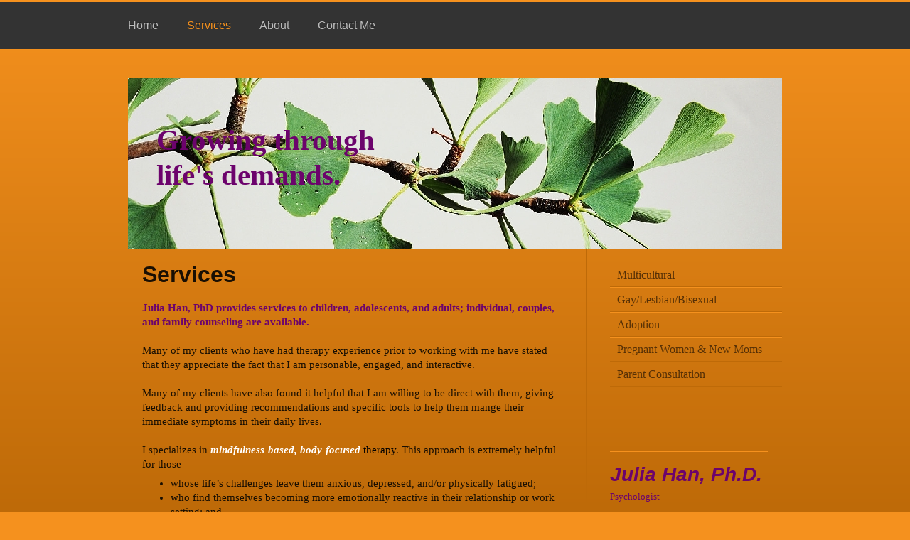

--- FILE ---
content_type: text/html; charset=UTF-8
request_url: https://www.hantherapist.com/services/
body_size: 6572
content:
<!DOCTYPE html>
<html lang="en"  ><head prefix="og: http://ogp.me/ns# fb: http://ogp.me/ns/fb# business: http://ogp.me/ns/business#">
    <meta http-equiv="Content-Type" content="text/html; charset=utf-8"/>
    <meta name="generator" content="IONOS MyWebsite"/>
        
    <link rel="dns-prefetch" href="//cdn.initial-website.com/"/>
    <link rel="dns-prefetch" href="//201.mod.mywebsite-editor.com"/>
    <link rel="dns-prefetch" href="https://201.sb.mywebsite-editor.com/"/>
    <link rel="shortcut icon" href="//cdn.initial-website.com/favicon.ico"/>
        <title>Yu Ling Han, PhD | Psychologist | Washington, DC - Services</title>
    <style type="text/css">@media screen and (max-device-width: 1024px) {.diyw a.switchViewWeb {display: inline !important;}}</style>
    
    <meta name="viewport" content="width=device-width, initial-scale=1, maximum-scale=1, minimal-ui"/>

<meta name="format-detection" content="telephone=no"/>
        <meta name="keywords" content="individual counseling, group counseling, couples counseling, marriage counseling, family counseling"/>
            <meta name="description" content="Yu Ling Han, PhD in Washington offers a wide range of services for your health and wellbeing."/>
            <meta name="robots" content="index,follow"/>
        <link href="//cdn.initial-website.com/templates/2056/style.css?1763478093678" rel="stylesheet" type="text/css"/>
    <link href="https://www.hantherapist.com/s/style/theming.css?1708025634" rel="stylesheet" type="text/css"/>
    <link href="//cdn.initial-website.com/app/cdn/min/group/web.css?1763478093678" rel="stylesheet" type="text/css"/>
<link href="//cdn.initial-website.com/app/cdn/min/moduleserver/css/en_US/common,shoppingbasket?1763478093678" rel="stylesheet" type="text/css"/>
    <link href="//cdn.initial-website.com/app/cdn/min/group/mobilenavigation.css?1763478093678" rel="stylesheet" type="text/css"/>
    <link href="https://201.sb.mywebsite-editor.com/app/logstate2-css.php?site=28175048&amp;t=1768543184" rel="stylesheet" type="text/css"/>

<script type="text/javascript">
    /* <![CDATA[ */
var stagingMode = '';
    /* ]]> */
</script>
<script src="https://201.sb.mywebsite-editor.com/app/logstate-js.php?site=28175048&amp;t=1768543184"></script>

    <link href="//cdn.initial-website.com/templates/2056/print.css?1763478093678" rel="stylesheet" media="print" type="text/css"/>
    <script type="text/javascript">
    /* <![CDATA[ */
    var systemurl = 'https://201.sb.mywebsite-editor.com/';
    var webPath = '/';
    var proxyName = '';
    var webServerName = 'www.hantherapist.com';
    var sslServerUrl = 'https://www.hantherapist.com';
    var nonSslServerUrl = 'http://www.hantherapist.com';
    var webserverProtocol = 'http://';
    var nghScriptsUrlPrefix = '//201.mod.mywebsite-editor.com';
    var sessionNamespace = 'DIY_SB';
    var jimdoData = {
        cdnUrl:  '//cdn.initial-website.com/',
        messages: {
            lightBox: {
    image : 'Image',
    of: 'of'
}

        },
        isTrial: 0,
        pageId: 1128288304    };
    var script_basisID = "28175048";

    diy = window.diy || {};
    diy.web = diy.web || {};

        diy.web.jsBaseUrl = "//cdn.initial-website.com/s/build/";

    diy.context = diy.context || {};
    diy.context.type = diy.context.type || 'web';
    /* ]]> */
</script>

<script type="text/javascript" src="//cdn.initial-website.com/app/cdn/min/group/web.js?1763478093678" crossorigin="anonymous"></script><script type="text/javascript" src="//cdn.initial-website.com/s/build/web.bundle.js?1763478093678" crossorigin="anonymous"></script><script type="text/javascript" src="//cdn.initial-website.com/app/cdn/min/group/mobilenavigation.js?1763478093678" crossorigin="anonymous"></script><script src="//cdn.initial-website.com/app/cdn/min/moduleserver/js/en_US/common,shoppingbasket?1763478093678"></script>
<script type="text/javascript" src="https://cdn.initial-website.com/proxy/apps/static/resource/dependencies/"></script><script type="text/javascript">
                    if (typeof require !== 'undefined') {
                        require.config({
                            waitSeconds : 10,
                            baseUrl : 'https://cdn.initial-website.com/proxy/apps/static/js/'
                        });
                    }
                </script><script type="text/javascript" src="//cdn.initial-website.com/app/cdn/min/group/pfcsupport.js?1763478093678" crossorigin="anonymous"></script>    <meta property="og:type" content="business.business"/>
    <meta property="og:url" content="https://www.hantherapist.com/services/"/>
    <meta property="og:title" content="Yu Ling Han, PhD | Psychologist | Washington, DC - Services"/>
            <meta property="og:description" content="Yu Ling Han, PhD in Washington offers a wide range of services for your health and wellbeing."/>
                <meta property="og:image" content="https://www.hantherapist.com/s/img/emotionheader.jpg"/>
        <meta property="business:contact_data:country_name" content="United States"/>
    
    
    
    
    
    
    
    
</head>


<body class="body   cc-pagemode-default diyfeSidebarRight diy-market-en_US" data-pageid="1128288304" id="page-1128288304">
    
    <div class="diyw">
        <div class="diyweb diywebClark">
	<div class="diyfeMobileNav">
		
<nav id="diyfeMobileNav" class="diyfeCA diyfeCA2" role="navigation">
    <a title="Expand/collapse navigation">Expand/collapse navigation</a>
    <ul class="mainNav1"><li class=" hasSubNavigation"><a data-page-id="1128288004" href="https://www.hantherapist.com/" class=" level_1"><span>Home</span></a></li><li class="current hasSubNavigation"><a data-page-id="1128288304" href="https://www.hantherapist.com/services/" class="current level_1"><span>Services</span></a><span class="diyfeDropDownSubOpener">&nbsp;</span><div class="diyfeDropDownSubList diyfeCA diyfeCA0"><ul class="mainNav2"><li class=" hasSubNavigation"><a data-page-id="1128290204" href="https://www.hantherapist.com/services/multicultural/" class=" level_2"><span>Multicultural</span></a></li><li class=" hasSubNavigation"><a data-page-id="1128290004" href="https://www.hantherapist.com/services/gay-lesbian-bisexual/" class=" level_2"><span>Gay/Lesbian/Bisexual</span></a></li><li class=" hasSubNavigation"><a data-page-id="1128290104" href="https://www.hantherapist.com/services/adoption/" class=" level_2"><span>Adoption</span></a></li><li class=" hasSubNavigation"><a data-page-id="1322903704" href="https://www.hantherapist.com/services/pregnant-women-new-moms/" class=" level_2"><span>Pregnant Women &amp; New Moms</span></a></li><li class=" hasSubNavigation"><a data-page-id="1324365804" href="https://www.hantherapist.com/services/parent-consultation/" class=" level_2"><span>Parent Consultation</span></a></li></ul></div></li><li class=" hasSubNavigation"><a data-page-id="1128288104" href="https://www.hantherapist.com/about-1/" class=" level_1"><span>About</span></a></li><li class=" hasSubNavigation"><a data-page-id="1128288504" href="https://www.hantherapist.com/contact-me/" class=" level_1"><span>Contact Me</span></a></li></ul></nav>
	</div>
  <div class="diywebNav diywebNavMain diywebNav1 diywebNavHorizontal">
    <div class="diywebLiveArea">
      <div class="diywebMainGutter">
        <div class="diyfeGE diyfeCA diyfeCA2">
          <div class="diywebGutter">
            <div class="webnavigation"><ul id="mainNav1" class="mainNav1"><li class="navTopItemGroup_1"><a data-page-id="1128288004" href="https://www.hantherapist.com/" class="level_1"><span>Home</span></a></li><li class="navTopItemGroup_2"><a data-page-id="1128288304" href="https://www.hantherapist.com/services/" class="current level_1"><span>Services</span></a></li><li class="navTopItemGroup_3"><a data-page-id="1128288104" href="https://www.hantherapist.com/about-1/" class="level_1"><span>About</span></a></li><li class="navTopItemGroup_4"><a data-page-id="1128288504" href="https://www.hantherapist.com/contact-me/" class="level_1"><span>Contact Me</span></a></li></ul></div>
          </div>
        </div>
      </div>
    </div>
  </div>
  <div class="diywebEmotionHeader">
    <div class="diywebLiveArea">
      <div class="diywebMainGutter">
        <div class="diyfeGE">
          <div class="diywebGutter">
            
<style type="text/css" media="all">
.diyw div#emotion-header {
        max-width: 920px;
        max-height: 240px;
                background: #6c036c;
    }

.diyw div#emotion-header-title-bg {
    left: 0%;
    top: 0%;
    width: 100%;
    height: 20%;

    background-color: #FFFFFF;
    opacity: 0.50;
    filter: alpha(opacity = 50);
    display: none;}
.diyw img#emotion-header-logo {
    left: 1.00%;
    top: 0.00%;
    background: transparent;
                border: 1px solid #CCCCCC;
        padding: 0px;
                display: none;
    }

.diyw div#emotion-header strong#emotion-header-title {
    left: 4%;
    top: 8%;
    color: #6c036c;
        font: normal bold 41px/120% Georgia, serif;
}

.diyw div#emotion-no-bg-container{
    max-height: 240px;
}

.diyw div#emotion-no-bg-container .emotion-no-bg-height {
    margin-top: 26.09%;
}
</style>
<div id="emotion-header" data-action="loadView" data-params="active" data-imagescount="1">
            <img src="https://www.hantherapist.com/s/img/emotionheader.jpg?1733692359.920px.240px" id="emotion-header-img" alt=""/>
            
        <div id="ehSlideshowPlaceholder">
            <div id="ehSlideShow">
                <div class="slide-container">
                                        <div style="background-color: #6c036c">
                            <img src="https://www.hantherapist.com/s/img/emotionheader.jpg?1733692359.920px.240px" alt=""/>
                        </div>
                                    </div>
            </div>
        </div>


        <script type="text/javascript">
        //<![CDATA[
                diy.module.emotionHeader.slideShow.init({ slides: [{"url":"https:\/\/www.hantherapist.com\/s\/img\/emotionheader.jpg?1733692359.920px.240px","image_alt":"","bgColor":"#6c036c"}] });
        //]]>
        </script>

    
            
        
            
    
            <strong id="emotion-header-title" style="text-align: left">Growing through 
life's demands.</strong>
                    <div class="notranslate">
                <svg xmlns="http://www.w3.org/2000/svg" version="1.1" id="emotion-header-title-svg" viewBox="0 0 920 240" preserveAspectRatio="xMinYMin meet"><text style="font-family:Georgia, serif;font-size:41px;font-style:normal;font-weight:bold;fill:#6c036c;line-height:1.2em;"><tspan x="0" style="text-anchor: start" dy="0.95em">Growing through </tspan><tspan x="0" style="text-anchor: start" dy="1.2em">life's demands.</tspan></text></svg>
            </div>
            
    
    <script type="text/javascript">
    //<![CDATA[
    (function ($) {
        function enableSvgTitle() {
                        var titleSvg = $('svg#emotion-header-title-svg'),
                titleHtml = $('#emotion-header-title'),
                emoWidthAbs = 920,
                emoHeightAbs = 240,
                offsetParent,
                titlePosition,
                svgBoxWidth,
                svgBoxHeight;

                        if (titleSvg.length && titleHtml.length) {
                offsetParent = titleHtml.offsetParent();
                titlePosition = titleHtml.position();
                svgBoxWidth = titleHtml.width();
                svgBoxHeight = titleHtml.height();

                                titleSvg.get(0).setAttribute('viewBox', '0 0 ' + svgBoxWidth + ' ' + svgBoxHeight);
                titleSvg.css({
                   left: Math.roundTo(100 * titlePosition.left / offsetParent.width(), 3) + '%',
                   top: Math.roundTo(100 * titlePosition.top / offsetParent.height(), 3) + '%',
                   width: Math.roundTo(100 * svgBoxWidth / emoWidthAbs, 3) + '%',
                   height: Math.roundTo(100 * svgBoxHeight / emoHeightAbs, 3) + '%'
                });

                titleHtml.css('visibility','hidden');
                titleSvg.css('visibility','visible');
            }
        }

        
            var posFunc = function($, overrideSize) {
                var elems = [], containerWidth, containerHeight;
                                    elems.push({
                        selector: '#emotion-header-title',
                        overrideSize: true,
                        horPos: 6.63,
                        vertPos: 43.61                    });
                    lastTitleWidth = $('#emotion-header-title').width();
                                                elems.push({
                    selector: '#emotion-header-title-bg',
                    horPos: 0,
                    vertPos: 0                });
                                
                containerWidth = parseInt('920');
                containerHeight = parseInt('240');

                for (var i = 0; i < elems.length; ++i) {
                    var el = elems[i],
                        $el = $(el.selector),
                        pos = {
                            left: el.horPos,
                            top: el.vertPos
                        };
                    if (!$el.length) continue;
                    var anchorPos = $el.anchorPosition();
                    anchorPos.$container = $('#emotion-header');

                    if (overrideSize === true || el.overrideSize === true) {
                        anchorPos.setContainerSize(containerWidth, containerHeight);
                    } else {
                        anchorPos.setContainerSize(null, null);
                    }

                    var pxPos = anchorPos.fromAnchorPosition(pos),
                        pcPos = anchorPos.toPercentPosition(pxPos);

                    var elPos = {};
                    if (!isNaN(parseFloat(pcPos.top)) && isFinite(pcPos.top)) {
                        elPos.top = pcPos.top + '%';
                    }
                    if (!isNaN(parseFloat(pcPos.left)) && isFinite(pcPos.left)) {
                        elPos.left = pcPos.left + '%';
                    }
                    $el.css(elPos);
                }

                // switch to svg title
                enableSvgTitle();
            };

                        var $emotionImg = jQuery('#emotion-header-img');
            if ($emotionImg.length > 0) {
                // first position the element based on stored size
                posFunc(jQuery, true);

                // trigger reposition using the real size when the element is loaded
                var ehLoadEvTriggered = false;
                $emotionImg.one('load', function(){
                    posFunc(jQuery);
                    ehLoadEvTriggered = true;
                                        diy.module.emotionHeader.slideShow.start();
                                    }).each(function() {
                                        if(this.complete || typeof this.complete === 'undefined') {
                        jQuery(this).load();
                    }
                });

                                noLoadTriggeredTimeoutId = setTimeout(function() {
                    if (!ehLoadEvTriggered) {
                        posFunc(jQuery);
                    }
                    window.clearTimeout(noLoadTriggeredTimeoutId)
                }, 5000);//after 5 seconds
            } else {
                jQuery(function(){
                    posFunc(jQuery);
                });
            }

                        if (jQuery.isBrowser && jQuery.isBrowser.ie8) {
                var longTitleRepositionCalls = 0;
                longTitleRepositionInterval = setInterval(function() {
                    if (lastTitleWidth > 0 && lastTitleWidth != jQuery('#emotion-header-title').width()) {
                        posFunc(jQuery);
                    }
                    longTitleRepositionCalls++;
                    // try this for 5 seconds
                    if (longTitleRepositionCalls === 5) {
                        window.clearInterval(longTitleRepositionInterval);
                    }
                }, 1000);//each 1 second
            }

            }(jQuery));
    //]]>
    </script>

    </div>

          </div>
        </div>
      </div>
    </div>
  </div>
  <div class="diywebContent">
    <div class="diywebLiveArea">
      <div class="diywebMainGutter">
        <div class="diyfeGridGroup diyfeCA diyfeCA1">
          <div class="diywebMain diyfeGE">
            <div class="diywebGutter">
              
        <div id="content_area">
        	<div id="content_start"></div>
        	
        
        <div id="matrix_1251845504" class="sortable-matrix" data-matrixId="1251845504"><div class="n module-type-header diyfeLiveArea "> <h1><span class="diyfeDecoration">Services</span></h1> </div><div class="n module-type-text diyfeLiveArea "> <p><strong><span style="color:#6c036c;">Julia Han, PhD provides services to children, adolescents, and adults; individual, couples, and family counseling are available.</span></strong></p>
<p> </p>
<p>Many of my clients who have had therapy experience prior to working with me have stated that they appreciate the fact that I am personable, engaged, and interactive.</p>
<p> </p>
<p>Many of my clients have also found it helpful that I am willing to be direct with them, giving feedback and providing recommendations and specific tools to help them mange their
immediate symptoms in their daily lives.</p>
<p> </p>
<p>I specializes in <span style="color:#ffffff;"><em><strong>mindfulness-based, body-focused</strong></em></span> <span style="color: #0080ff;"><span style="color: #000000;">therapy</span></span>.
This approach is extremely helpful for those</p>
<ul>
<li>whose life’s challenges leave them anxious, depressed, and/or physically fatigued;</li>
<li>who find themselves becoming more emotionally reactive in their relationship or work setting; and</li>
<li>who have found that having insight or being in traditional talk therapy has not led to desired changes.</li>
</ul>
<p>The mindfulness-based, body-focused therapy helps clients be more resourceful and resilient in their daily lives.</p>
<p> </p>
<p>I also provide 1) <span style="color:#ffffff;"><em><strong>consultation to parents</strong></em></span> <span style="color:#037a04;">(</span><em><a href="https://www.hantherapist.com/services/parent-consultation/"><span style="color:#037a04;">click here</span></a></em><span style="color:#037a04;">)</span> who need assistance in figuring out the most appropriate way to help their child with social, emotional, and/or
academic challenges, and 2) <span style="color:#ffffff;"><em><strong>coaching to new parents</strong></em></span> <span style="color:#037a04;">(</span><em><a href="https://www.hantherapist.com/services/pregnant-women-new-moms/"><span style="color:#037a04;">click here</span></a></em><span style="color:#037a04;">)</span> who feel  overwhelmed in the day-to-day tasks of their lives.</p>
<p> </p>
<p><strong><span style="color:#6c036c;"><em>As a professional therapist, I am very engaged and interactive -- my style is relational, experiential and humanistic. I have found that working
collaboratively and experientially works best - and has the greatest potential for change.</em></span></strong></p> </div><div class="n module-type-hr diyfeLiveArea "> <div style="padding: 0px 0px">
    <div class="hr"></div>
</div>
 </div><div class="n module-type-header diyfeLiveArea "> <h1><span class="diyfeDecoration">Payment</span></h1> </div><div class="n module-type-text diyfeLiveArea "> <p style="text-align: left; line-height: normal; margin-bottom: 0pt;">I do not participate with any insurance plans; however, I will provide paperwork to help you process claims with your
insurance provider.  If you have questions about your mental health coverage, you should contact your provider directly.</p>
<p style="line-height: normal; margin-bottom: 0pt;"> </p>
<p style="line-height: normal; margin-bottom: 0pt;">Average Cost (per session): $150 - $200</p>
<p style="line-height: normal; margin-bottom: 0pt;">Sliding Scale: Yes</p> </div><div class="n module-type-hr diyfeLiveArea "> <div style="padding: 0px 0px">
    <div class="hr"></div>
</div>
 </div><div class="n module-type-text diyfeLiveArea "> <p><strong>Would you like to learn more about me and my services?</strong></p>
<p>Please contact me to schedule a free phone consultation.  I can be reached at <span style="color: #6c036c;"><em><strong>(202) 213-1876</strong></em></span>.</p> </div></div>
        
        
        </div>
            </div>
          </div>
          <div class="diywebSecondary diyfeGE diyfeCA diyfeCA3">
            <div class="diywebNav diywebNav23 diywebHideOnSmall">
              <div class="diyfeGE">
                <div class="diywebGutter">
                  <div class="webnavigation"><ul id="mainNav2" class="mainNav2"><li class="navTopItemGroup_0"><a data-page-id="1128290204" href="https://www.hantherapist.com/services/multicultural/" class="level_2"><span>Multicultural</span></a></li><li class="navTopItemGroup_0"><a data-page-id="1128290004" href="https://www.hantherapist.com/services/gay-lesbian-bisexual/" class="level_2"><span>Gay/Lesbian/Bisexual</span></a></li><li class="navTopItemGroup_0"><a data-page-id="1128290104" href="https://www.hantherapist.com/services/adoption/" class="level_2"><span>Adoption</span></a></li><li class="navTopItemGroup_0"><a data-page-id="1322903704" href="https://www.hantherapist.com/services/pregnant-women-new-moms/" class="level_2"><span>Pregnant Women &amp; New Moms</span></a></li><li class="navTopItemGroup_0"><a data-page-id="1324365804" href="https://www.hantherapist.com/services/parent-consultation/" class="level_2"><span>Parent Consultation</span></a></li></ul></div>
                </div>
              </div>
            </div>
            <div class="diywebSidebar">
              <div class="diyfeGE">
                <div class="diywebGutter">
                  <div id="matrix_1251844704" class="sortable-matrix" data-matrixId="1251844704"><div class="n module-type-text diyfeLiveArea "> <h1><span style="color: #6c036c;"><strong>Julia Han, Ph.D.</strong></span></h1>
<p><span style="color: #6c036c;">Psychologist</span></p>
<p> </p>
<p><span style="color: #000000;"><em><strong>2 Office Locations:</strong></em></span></p>
<p> </p>
<ul>
<li><span style="color: #ffffff;">1629 K Street NW, Suite 701</span><br/>
<span style="color: #ffffff;">Washington, DC 20006</span></li>
</ul>
<p><span style="color: #ffffff;"> </span></p>
<ul>
<li><span style="color: #ffffff;">Home Office near downtown Silver Spring, MD</span></li>
</ul>
<h2><span style="color: #000000;"> </span></h2>
<h2><span style="color: #000000;">(202) 213-1876 </span></h2>
<p> </p>
<p><span style="color: #6c036c;"><a href="https://www.hantherapist.com/contact-me/"><span style="color: #6c036c;">Contact Form</span></a></span></p> </div><div class="n module-type-hr diyfeLiveArea "> <div style="padding: 0px 0px">
    <div class="hr"></div>
</div>
 </div></div>
                </div>
              </div>
            </div>
          </div>
        </div>
      </div>
    </div>
  </div>
  <div class="diywebFooter">
    <div class="diywebLiveArea">
      <div class="diywebMainGutter">
        <div class="diyfeGE diywebPull diyfeCA diyfeCA4">
          <div class="diywebGutter">
            <div id="contentfooter">
    <div class="leftrow">
                        <a rel="nofollow" href="javascript:window.print();">
                    <img class="inline" height="14" width="18" src="//cdn.initial-website.com/s/img/cc/printer.gif" alt=""/>
                    Print                </a> <span class="footer-separator">|</span>
                <a href="https://www.hantherapist.com/sitemap/">Sitemap</a>
                        <br/> © Yu Ling Han, PhD<br/>
<br/>
This website was created using <a rel="nofollow" href="https://www.ionos.com/websites/website-builder" target="_blank">IONOS MyWebsite</a>.
            </div>
    <script type="text/javascript">
        window.diy.ux.Captcha.locales = {
            generateNewCode: 'Generate new code',
            enterCode: 'Please enter the code'
        };
        window.diy.ux.Cap2.locales = {
            generateNewCode: 'Generate new code',
            enterCode: 'Please enter the code'
        };
    </script>
    <div class="rightrow">
                    <span class="loggedout">
                <a rel="nofollow" id="login" href="https://login.1and1-editor.com/28175048/www.hantherapist.com/us?pageId=1128288304">
                    Login                </a>
            </span>
                <p><a class="diyw switchViewWeb" href="javascript:switchView('desktop');">Web View</a><a class="diyw switchViewMobile" href="javascript:switchView('mobile');">Mobile View</a></p>
                <span class="loggedin">
            <a rel="nofollow" id="logout" href="https://201.sb.mywebsite-editor.com/app/cms/logout.php">Logout</a> <span class="footer-separator">|</span>
            <a rel="nofollow" id="edit" href="https://201.sb.mywebsite-editor.com/app/28175048/1128288304/">Edit page</a>
        </span>
    </div>
</div>
            <div id="loginbox" class="hidden">
                <script type="text/javascript">
                    /* <![CDATA[ */
                    function forgotpw_popup() {
                        var url = 'https://password.1and1.com/xml/request/RequestStart';
                        fenster = window.open(url, "fenster1", "width=600,height=400,status=yes,scrollbars=yes,resizable=yes");
                        // IE8 doesn't return the window reference instantly or at all.
                        // It may appear the call failed and fenster is null
                        if (fenster && fenster.focus) {
                            fenster.focus();
                        }
                    }
                    /* ]]> */
                </script>
                                <img class="logo" src="//cdn.initial-website.com/s/img/logo.gif" alt="IONOS" title="IONOS"/>

                <div id="loginboxOuter"></div>
            </div>
        

          </div>
        </div>
      </div>
    </div>
  </div>
</div>
    </div>

    
    </body>


<!-- rendered at Wed, 31 Dec 2025 23:13:11 -0500 -->
</html>
